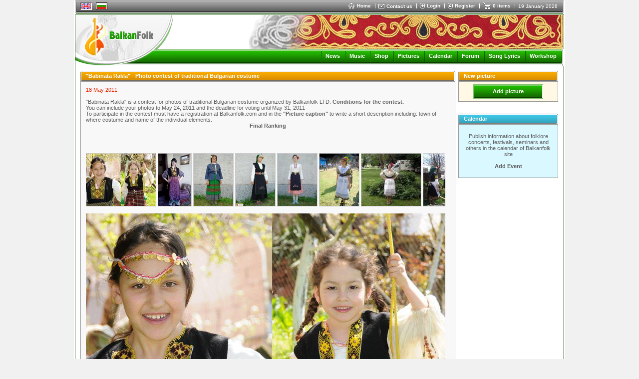

--- FILE ---
content_type: text/html
request_url: https://www.balkanfolk.com/gallery.php?id=137&picid=1434
body_size: 11315
content:
<html>
<head>
<meta http-equiv="Content-Type" content="text/html; charset=UTF-8">
<title>Tronkski costumes from the village Kirilovo, Elhovo</title>
<meta name="verify-v1" content="7dAzCE9ALGHz1p9O00Xwe54vHPxgrsIQLnLQ/McN60I=" /> 
<link href="https://www.balkanfolk.com/balkanfolk1.ico" rel="SHORTCUT ICON">  
<meta name="description" content="&quot;Babinata Rakla&quot; is a contest for photos of traditional Bulgarian costume organized by Balkanfolk LTD. &lt;a href=&quot;http://www.balkanfolk.com/bg/babinata_rakla.php&quot; title=&quot;Conditions for the contest Babin" />
<meta name="keywords" content="Granny chest, contest, photo, authentic, Bulgarian, costume,  Balkanfolk, Litak, Saya, pinafore, Thracian, Shopp, Northern, Dobrudja, Macedonian, Rhodope, reward, gift voucher, manufacturing, national, costume, Picture, "  />
<meta http-equiv="Content-Language" content="en" />
<meta name="robots" content="index,follow" />
<meta name="GOOGLEBOT" content="index,follow" />
<meta name="rating" content="General" />
<meta name="doc-type" content="Web Page" />
<meta name="object" content="Web Page" />
<meta name="resource-type" content="document" />
<meta name="distribution" content="Global" />
<meta name="copyright" content="Balkanfolk.com" />
<meta name="owner" content="Balkanfolk.com" />
<meta name="classification" content="Business" />
<meta name="doc-rights" content="Balkanfolk.com" />
<meta name="doc-publisher" content="Balkanfolk.com" />
<link rel="stylesheet" href="https://www.balkanfolk.com/style1.css" />
<script data-ad-client="ca-pub-6515945261984894" async src="https://pagead2.googlesyndication.com/pagead/js/adsbygoogle.js"></script>
<script type="text/javascript" src="https://apis.google.com/js/plusone.js">
  {lang: 'bg', parsetags: 'explicit'}
</script>
<link rel="stylesheet" type="text/css" href="js/gallerystyle.css" />
<script type="text/javascript" src="js/motiongallery.js"></script>

</head>  
<body topmargin="0">
	
<div id="fb-root"></div>
<script>(function(d, s, id) {
  var js, fjs = d.getElementsByTagName(s)[0];
  if (d.getElementById(id)) return;
  js = d.createElement(s); js.id = id;
  js.src = "//connect.facebook.net/bg_BG/all.js#xfbml=1";
  fjs.parentNode.insertBefore(js, fjs);
}(document, 'script', 'facebook-jssdk'));</script>


<center>  
<table border="0" cellpadding="0" cellspacing="0" width="984">
  <tr>
    <td style="background-color: white" align="center">
      <table border="0" cellpadding="0" cellspacing="0" width="980" style="border-bottom: solid 1px white">
        <tr>
          <td rowspan="6"><img src="i/top-left.gif" width="3" height="26"></td>  
          <td colspan="2" style="background-color: #5C5C5C"><img src="i/b.gif" width="1" height="1"></td>
          <td rowspan="6"><img src="i/top-right.gif" width="3" height="26"></td>      
        </tr>
        <tr>
          <td colspan="2" style="background-color: white"><img src="i/b.gif" width="1" height="1"></td>  
        </tr>
        <tr>
          <td style="background-color: #A3A3A3; background-image: url('i/top-bg.gif')"><img src="i/b.gif" width="8" height="21"></td>  
          <td style="background-color: #A3A3A3; background-image: url('i/top-bg.gif')" width="99%">
          
          <table border="0" cellpadding="0" cellspacing="0">
            <tr>
              <td style="padding-right:8px"><a name="top"></a>
                
            <table border="0" cellpadding="0" cellspacing="0" style="border-top: solid 1px #5C5C5C; border-left: solid 1px #5C5C5C; border-right: solid 1px white; border-bottom: solid 1px white;">
              <tr>
                <td><img src="pic/languages/english.gif" alt="English" width="19" height="11" border="0" style="border: solid 1px #D5D5D5"></td>
              </tr>  
            </table> 
            
              </td>

              
              
              <td style="padding-right:8px">
            
            <table border="0" cellpadding="0" cellspacing="0" style="border-top: solid 1px black; border-left: solid 1px black; border-right: solid 1px black; border-bottom: solid 1px black;">
              <tr>
                <td><a href="/bg/gallery.php?id=137&picid=1434"><img src="pic/languages/bulgarian.gif" alt="Български" width="19" height="11" border="0" style="border: solid 1px #D5D5D5"></a></td>
              </tr>  
            </table> 
            
              </td>      
              
              
              <td width="90%">&nbsp;</td>
              
              <td nowrap>
                <a href="index.php" class="top"><img border="0" src="i/icon-home.gif" style="margin-right:4px" align="absmiddle">Home </a> 
              </td>
              
              <td><img src="i/top-delimiter.gif" style="margin-right:6px; margin-left:8px"></td>
              
              <td nowrap>
                <a href="contact-us.php"><img border="0" src="i/icon-contact.gif" style="margin-right:4px" align="absmiddle"></a><a href="contact-us.php" class="top" >Contact us</a>  
              </td>
              
              <td><img src="i/top-delimiter.gif" style="margin-right:6px; margin-left:8px"></td>
              
              
              <td nowrap>
                <a href="login.php?returnpath=%2Fgallery.php%3Fid%3D137%26picid%3D1434&intro=no"><img border="0" src="i/icon-login.gif" style="margin-right:4px" align="absmiddle"></a><a href="login.php?returnpath=%2Fgallery.php%3Fid%3D137%26picid%3D1434&intro=no" class="top">Login</a>  
              </td>
              
              <td><img src="i/top-delimiter.gif" style="margin-right:6px; margin-left:8px"></td>
              
              <td nowrap>
                <a href="register.php"><img border="0" src="i/icon-register.gif" style="margin-right:4px" align="absmiddle"></a><a href="register.php" class="top">Register</a>  
              </td>
              
              <td><img src="i/top-delimiter.gif" style="margin-right:6px; margin-left:8px"></td>
              
                           
              
              
              <!--
              <td nowrap>
                <a href="#"  onClick="playMusic();"><img border="0" src="i/icon-listen.gif" style="margin-right:4px" align="absmiddle"></a><a href="#" class="top"  onClick="playMusic();">listen</a>  
              </td>
			  -->

<script language=JavaScript>
<!--
function playMusic() {
	window.open('https://www.balkanfolk.com/music.php','music','toolbars=no, width=300, height=150');
	return true;
}
//--></script>
             
              <td><span id="shoppingcart" name="shoppingcart" style="visibility: hidden; top:25px; left:0px; width:200px; height:50px; position:absolute; background-color:#777777; color: white; border: solid 1px black; padding:5px; font-size:9px"  onMouseOver="overcart=1;" oonMouseOut="overcart=0; hideCart()">
<table border="0" cellpadding="2" cellspacing="2" width="100%">              
<tr><td style="color: white">You did not add any items in your basket<br><br>Choose items from <a class=top href=shop.php>Balkanfolk Shop</a></td></tr></table>              
              </span><script language="JavaScript">
<!--

cart = document.getElementById('shoppingcart');
pagewidth = 984;
screenwidth = document.body.clientWidth;
cartwidth = 280;
cart.style.left = screenwidth / 2 - pagewidth / 2 + pagewidth - cartwidth - 50;
cart.style.width = cartwidth;

overcart = 0;

function showCart(){  
  cart.style.visibility = 'visible'; 
}

function hideCart(){
 // if (overcart == 0)
    cart.style.visibility = 'hidden';  
}

function hideCartDelayed(){    
  window.setTimeout("hideCart()", 5000);
}
              
              
//--></script></td>
              
              <td nowrap>
                <a href="shopping-cart.php" onMouseOver="showCart()"  onMouseOut="hideCartDelayed()"><img border="0" src="i/icon-shoppingcart.gif" style="margin-right:4px" align="absmiddle"></a><span  onMouseOver="showCart()" onMouseOut="hideCartDelayed()"><a href="shopping-cart.php" class="top">0 items</a></span>  
              </td>

              <td><img src="i/top-delimiter.gif" style="margin-right:6px; margin-left:8px"></td>
              
              <td nowrap>
                <span style="font-size: 10px;  color: white; margin-right: 10px">19 January 2026</span>
              </td>
              
            </tr>
          </table>    
                    
          </td>  
        </tr>        
        <tr>
          <td colspan="2" style="background-color: #292929"><img src="i/b.gif" width="1" height="1"></td>  
        </tr>
        <tr>
          <td colspan="2" style="background-color: white"><img src="i/b.gif" width="1" height="1"></td>  
        </tr>           
        <tr>
          <td colspan="2" style="background-color: #5C5C5C; width:100%"><img src="i/b.gif" width="1" height="1"></td>  
        </tr>        
      </table>
      <table border="0" cellpadding="0" cellspacing="0" width="980">
        <tr>
          <td style="width: 2px"><img src="i/logo-top-left.gif" width="2" height="2"></td>
          <td width="100%" style="background-color:#135903; width: 100%"><img src="i/b.gif" width="1" height="2"></td>
          <td style="width: 2px"><img src="i/logo-top-right.gif" width="2" height="2"></td>
        </tr>
      </table><table border="0" cellpadding="0" cellspacing="0" width="980">  
        <tr>
          <td colspan="3" style="background-color:white; border-left: solid 1px #135903; border-right: solid 1px #135903"><img src="i/b.gif" width="1" height="1"></td>           
        </tr>
        <tr>
          <td colspan="3" style="background-color:white; border-left: solid 1px #135903"><table border="0" cellpadding="0" cellspacing="0" width="100%">
            <tr>
              <td rowspan="4"><a href="index.php"><img border="0" src="i/logo-white.jpg"></a></td>              
              <td align="right" valign="top" colspan="2" style="border-right: solid 1px #135903"><img src="pic/header/17-debarska-prestilka.jpg" style="border-right: solid 1px white "></td>
            </tr> 
            <tr>
              <td style="background-image: url('i/logo-bg1.gif')" width="100%"><img src="i/b.gif" height="1" width="1"></td>
              <td><img src="i/logo-right1.gif"></td>
            </tr> 
            <tr>
              <td style="background-image: url('i/logo-bg2.gif')" align="right">   
			  <img src="i/menu-delimiter.gif" align="absmiddle" style="margin-left:7px; margin-right:7px"><a class="menu" href="news.php">News</a>
              <img src="i/menu-delimiter.gif" align="absmiddle" style="margin-left:7px; margin-right:7px"><a class="menu" href="download.php">Music</a>              
              <img src="i/menu-delimiter.gif" align="absmiddle" style="margin-left:7px; margin-right:7px"><a class="menu" href="shop.php">Shop</a>
			  <img src="i/menu-delimiter.gif" align="absmiddle" style="margin-left:7px; margin-right:7px"><a class="menu" href="gallery.php">Pictures</a>
              <img src="i/menu-delimiter.gif" align="absmiddle" style="margin-left:7px; margin-right:7px"><a class="menu" href="calendar.php">Calendar</a>  
              <img src="i/menu-delimiter.gif" align="absmiddle" style="margin-left:7px; margin-right:7px"><a class="menu" href="forum.php">Forum</a> 
			  <img src="i/menu-delimiter.gif" align="absmiddle" style="margin-left:7px; margin-right:7px"><a class="menu" href="lyrics-list.php">Song Lyrics</a> 
			  <img src="i/menu-delimiter.gif" align="absmiddle" style="margin-left:7px; margin-right:7px"><a class="menu" href="workshop.php">Workshop</a>
              <!-- <img src="i/menu-delimiter.gif" align="absmiddle" style="margin-left:7px; margin-right:7px"><a class="menu" href="https://www.balkanfolk.com/ranking.php">Music</a> -->
              <!-- <img src="i/menu-delimiter.gif" align="absmiddle" style="margin-left:7px; margin-right:7px"><a class="menu" href="https://www.balkanfolk.com/catalogue.php">Catalogue</a> -->
			  <!-- <img src="i/menu-delimiter.gif" align="absmiddle" style="margin-left:7px; margin-right:7px"><a class="menu" href="https://www.balkanfolk.com/catalog.php">Catalogue</a>   -->   
			  <!-- <img src="i/menu-delimiter.gif" align="absmiddle" style="margin-left:7px; margin-right:7px"><a class="menu" href="mobile.php">Mobile</a> -->                                                     

              <img src="i/b.gif" width="6" height="2">    
              </td>
              <td><img src="i/logo-right2.gif"></td>
            </tr> 
            <tr>
              <td style="background-image: url('i/logo-bg3.gif')"><img src="i/b.gif" height="1" width="1"></td>
              <td><img src="i/logo-right3.gif"></td>
            </tr>           
          </table></td>           
        </tr>
      </table>  
                   
<table border="0" cellpadding="0" cellspacing="0" width="980">
  <tr>
    <td style="border-left: solid 1px #135903" valign="top">
      
      <table border="0" cellpadding="10" cellspacing="0" width="100%">     
        <tr>
          <td>






<table border="0" cellpadding="0" cellspacing="0" width="100%">
  <tr>
    <td valign=top width="100%" style="padding-right:6px">
<table border="0" cellpadding="0" cellspacing="0" width="100%">
  <tr>
    <td style="width: 2px"><img src="i/block/top-left.gif"></td>
    <td style="background-image: url('i/block/top-bg.gif');  width: 100%"></td>
    <td style="width: 2px"><img src="i/block/top-right.gif"></td>                
  </tr> 
</table><table border="0" cellpadding="0" cellspacing="0" width="100%">
  <tr>
    <td style="border-left:solid 1px #979797; width: 1px"><img src="i/b.gif" width="1" height="1"></td>
    <td style="border-bottom: solid 1px #6B6B6B; width: 1px"><img src="i/block/orange-left.gif"></td>
    <td style="width: 100%; border-bottom: solid 1px #6B6B6B; background-image: url('i/block/orange-bg.gif'); padding-left:8px; color: white; font-weight:bold">"Babinata Rakla" - Photo contest of traditional Bulgarian costume </td>
    <td style="border-bottom: solid 1px #6B6B6B width: 1px"><img src="i/block/orange-left.gif"></td>
    <td style="border-right:solid 1px #979797; width: 1px"><img src="i/b.gif" width="1" height="1"></td>                
  </tr>  
</table><table border="0" cellpadding="0" cellspacing="0" width="100%">
  <tr>
    <td style="border-left:solid 1px #979797; border-right:solid 1px #979797; border-bottom:solid 1px #979797;"><img src="i/b.gif" width="1" height="1"></td>              
  </tr> 
</table><table border="0" cellpadding="0" cellspacing="0" width="100%">
  <tr>
    <td style="border-left:solid 1px #979797; border-right:solid 1px #979797; border-bottom:solid 1px #979797; background-color: #F8F8F8">
<table border="0" cellpadding="10" cellspacing="0" width="100%">  
 <tr>
    <td valign="top"> 
    
    
             
       <span style="color:#F02300">18 May 2011</span>
       <br>
       <br>"Babinata Rakla" is a contest for photos of traditional Bulgarian costume organized by Balkanfolk LTD. <a href="http://www.balkanfolk.com/bg/babinata_rakla.php" title="Conditions for the contest Babinata rakla"> Conditions for the contest. </a> <br />
You can include your photos to May 24, 2011 and the deadline for voting until May 31, 2011 <br />
To participate in the contest must have a registration at Balkanfolk.com and in the <b>"Picture caption"</b> to write a short description including: town of where costume and name of the individual elements.<br />
<center><a href="http://www.balkanfolk.com/bg/babinata_rakla_kraino_klasirane.php" title="Final ranking of foto contest Babinata rakla">Final Ranking</a></center><br />
<br />
       <br><br>    

<div id="motioncontainer" style="position:relative;width:720px;height:110px;overflow:hidden;">
<div id="motiongallery" style="position:absolute;left:0;top:0;white-space: nowrap;">
<nobr id="trueContainer">                 
    <a href="gallery.php?id=137&picid=1338"><img border=0 id=pic1338 src="pic/gallery/thumb/1338-babinata-rakla-konkurs-za-snimka.jpg"  alt="Babinata Rakla - Photo contest of traditional Bulgarian costume "></a>
                 
    <a href="gallery.php?id=137&picid=1649"><img border=0 id=pic1649 src="pic/gallery/thumb/1649-1649-1303.jpg"  alt="Jenska severnyashka nosia"></a>
                 
    <a href="gallery.php?id=137&picid=1646"><img border=0 id=pic1646 src="pic/gallery/thumb/1646-1646-3370313403840331549110.jpg"  alt="Men traditional folk costume"></a>
                 
    <a href="gallery.php?id=137&picid=1645"><img border=0 id=pic1645 src="pic/gallery/thumb/1645-1645-1499491414500592386511.jpg"  alt="Bulgarian folk costumes"></a>
                 
    <a href="gallery.php?id=137&picid=1644"><img border=0 id=pic1644 src="pic/gallery/thumb/1644-1644-p5211539.jpg"  alt="Jenska nacionalna nosiya"></a>
                 
    <a href="gallery.php?id=137&picid=1641"><img border=0 id=pic1641 src="pic/gallery/thumb/1641-1641-p5191501.jpg"  alt="Nacionalni kostumi"></a>
                 
    <a href="gallery.php?id=137&picid=1631"><img border=0 id=pic1631 src="pic/gallery/thumb/1631-1631-p5191509.jpg"  alt="Nacionalni nosii"></a>
                 
    <a href="gallery.php?id=137&picid=1625"><img border=0 id=pic1625 src="pic/gallery/thumb/1625-1625-p5191528.jpg"  alt="Bulgarian winter costume from s.Siva reka, Svilengrad"></a>
                 
    <a href="gallery.php?id=137&picid=1624"><img border=0 id=pic1624 src="pic/gallery/thumb/1624-1624-p4171125.jpg"  alt="Festive costume of the village Studena, Svilengrad"></a>
                 
    <a href="gallery.php?id=137&picid=1623"><img border=0 id=pic1623 src="pic/gallery/thumb/1623-1623-p5191505.jpg"  alt="Women's cotton shirt - tissues Grey River (Siva Reka) village, Svilengrad"></a>
                 
    <a href="gallery.php?id=137&picid=1619"><img border=0 id=pic1619 src="pic/gallery/thumb/1619-1619-p5191516.jpg"  alt="Folk costume from Siva Reka - Bulgaria"></a>
                 
    <a href="gallery.php?id=137&picid=1617"><img border=0 id=pic1617 src="pic/gallery/thumb/1617-1617-buenek3.jpg"  alt="Authentic costume from Lozene - Bulgaria"></a>
                 
    <a href="gallery.php?id=137&picid=1616"><img border=0 id=pic1616 src="pic/gallery/thumb/1616-112-babinata-rakla.jpg"  alt="Saya Green Kyustendil"></a>
                 
    <a href="gallery.php?id=137&picid=1615"><img border=0 id=pic1615 src="pic/gallery/thumb/1615-111-babinata-rakla.jpg"  alt="Authentic costume from the village Bunovo, Kyustendil"></a>
                 
    <a href="gallery.php?id=137&picid=1614"><img border=0 id=pic1614 src="pic/gallery/thumb/1614-1614-img1433.jpg"  alt="Bulgarian traditional costume"></a>
                 
    <a href="gallery.php?id=137&picid=1613"><img border=0 id=pic1613 src="pic/gallery/thumb/1613-1613-4rdmariela1.jpg"  alt=""></a>
                 
    <a href="gallery.php?id=137&picid=1611"><img border=0 id=pic1611 src="pic/gallery/thumb/1611-1611-imgp8825.jpg"  alt="Bulgarian women's and men's traditional costumes"></a>
                 
    <a href="gallery.php?id=137&picid=1610"><img border=0 id=pic1610 src="pic/gallery/thumb/1610-107-babinata-rakla.jpg"  alt=""></a>
                 
    <a href="gallery.php?id=137&picid=1609"><img border=0 id=pic1609 src="pic/gallery/thumb/1609-1609-imgp7580.jpg"  alt=""></a>
                 
    <a href="gallery.php?id=137&picid=1606"><img border=0 id=pic1606 src="pic/gallery/thumb/1606-1606-img7810.jpg"  alt=""></a>
                 
    <a href="gallery.php?id=137&picid=1605"><img border=0 id=pic1605 src="pic/gallery/thumb/1605-1605-img7840.jpg"  alt=""></a>
                 
    <a href="gallery.php?id=137&picid=1604"><img border=0 id=pic1604 src="pic/gallery/thumb/1604-1604-img7805.jpg"  alt=""></a>
                 
    <a href="gallery.php?id=137&picid=1595"><img border=0 id=pic1595 src="pic/gallery/thumb/1595-1595-alim1202.jpg"  alt=""></a>
                 
    <a href="gallery.php?id=137&picid=1592"><img border=0 id=pic1592 src="pic/gallery/thumb/1592-1592-img4701.jpg"  alt=""></a>
                 
    <a href="gallery.php?id=137&picid=1591"><img border=0 id=pic1591 src="pic/gallery/thumb/1591-1591-alim2009.jpg"  alt="Bulgarian traditional costume"></a>
                 
    <a href="gallery.php?id=137&picid=1590"><img border=0 id=pic1590 src="pic/gallery/thumb/1590-1590-dsc02995.jpg"  alt=""></a>
                 
    <a href="gallery.php?id=137&picid=1589"><img border=0 id=pic1589 src="pic/gallery/thumb/1589-1589-2250542230257043782941.jpg"  alt=""></a>
                 
    <a href="gallery.php?id=137&picid=1586"><img border=0 id=pic1586 src="pic/gallery/thumb/1586-1586-img3666.jpg"  alt="Bulgarian women's costumes from Zimnitsa, Bourgas"></a>
                 
    <a href="gallery.php?id=137&picid=1577"><img border=0 id=pic1577 src="pic/gallery/thumb/1577-1577-nova-2010-020.jpg"  alt="Detska nosiya"></a>
                 
    <a href="gallery.php?id=137&picid=1582"><img border=0 id=pic1582 src="pic/gallery/thumb/1582-1582-alim3060.jpg"  alt=""></a>
                 
    <a href="gallery.php?id=137&picid=1578"><img border=0 id=pic1578 src="pic/gallery/thumb/1578-1578-sunp0010.jpg"  alt=""></a>
                 
    <a href="gallery.php?id=137&picid=1544"><img border=0 id=pic1544 src="pic/gallery/thumb/1544-nosia-ot-starcevo-zlatograd.jpg"  alt=""></a>
                 
    <a href="gallery.php?id=137&picid=1541"><img border=0 id=pic1541 src="pic/gallery/thumb/1541-1541-.jpg"  alt=""></a>
                 
    <a href="gallery.php?id=137&picid=1507"><img border=0 id=pic1507 src="pic/gallery/thumb/1507-1507-dsc00138.jpg"  alt=""></a>
                 
    <a href="gallery.php?id=137&picid=1506"><img border=0 id=pic1506 src="pic/gallery/thumb/1506-1506-1001106.jpg"  alt=""></a>
                 
    <a href="gallery.php?id=137&picid=1494"><img border=0 id=pic1494 src="pic/gallery/thumb/1494-1494-s7300472.jpg"  alt=""></a>
                 
    <a href="gallery.php?id=137&picid=1492"><img border=0 id=pic1492 src="pic/gallery/thumb/1492-1492-s7300467.jpg"  alt=""></a>
                 
    <a href="gallery.php?id=137&picid=1493"><img border=0 id=pic1493 src="pic/gallery/thumb/1493-1493-p1010482.jpg"  alt="Folk costume from Chilnov, Ruse Region (hartsoyska)"></a>
                 
    <a href="gallery.php?id=137&picid=1490"><img border=0 id=pic1490 src="pic/gallery/thumb/1490-1490-kjustensilska-saq.jpg"  alt="Saia from Kyustendil"></a>
                 
    <a href="gallery.php?id=137&picid=1489"><img border=0 id=pic1489 src="pic/gallery/thumb/1489-1489-img7546.jpg"  alt="Traditional folk costumes from Nedelino, Bulgaria"></a>
                 
    <a href="gallery.php?id=137&picid=1484"><img border=0 id=pic1484 src="pic/gallery/thumb/1484-1484-r21.jpg"  alt="Traditional folk costume from Novo selo, Bulgaria"></a>
                 
    <a href="gallery.php?id=137&picid=1483"><img border=0 id=pic1483 src="pic/gallery/thumb/1483-1483-picture-030.jpg"  alt="Dobrudjanski costumes from the village of Glavan, Silistra"></a>
                 
    <a href="gallery.php?id=137&picid=1477"><img border=0 id=pic1477 src="pic/gallery/thumb/1477-1477-dscf4984.jpg"  alt="nosia ot severna Bulgaria"></a>
                 
    <a href="gallery.php?id=137&picid=1480"><img border=0 id=pic1480 src="pic/gallery/thumb/1480-1480-dscf5008.jpg"  alt="Bulgarian traditional costume from Oryahovo, North Bulgaria"></a>
                 
    <a href="gallery.php?id=137&picid=1475"><img border=0 id=pic1475 src="pic/gallery/thumb/1475-1475-dscf5269.jpg"  alt="Nosiya ot Vidinsko"></a>
                 
    <a href="gallery.php?id=137&picid=1474"><img border=0 id=pic1474 src="pic/gallery/thumb/1474-1474-sdc10051.jpg"  alt="Balgarski narodni nosii"></a>
                 
    <a href="gallery.php?id=137&picid=1473"><img border=0 id=pic1473 src="pic/gallery/thumb/1473-1473-anna.jpg"  alt="Severniashka nosia - Dolni Dabnik"></a>
                 
    <a href="gallery.php?id=137&picid=1472"><img border=0 id=pic1472 src="pic/gallery/thumb/1472-haskovska-nosia.jpg"  alt=""></a>
                 
    <a href="gallery.php?id=137&picid=1471"><img border=0 id=pic1471 src="pic/gallery/thumb/1471-1471-pic0070.jpg"  alt=""></a>
                 
    <a href="gallery.php?id=137&picid=1470"><img border=0 id=pic1470 src="pic/gallery/thumb/1470-1470-pic0040.jpg"  alt=""></a>
                 
    <a href="gallery.php?id=137&picid=1469"><img border=0 id=pic1469 src="pic/gallery/thumb/1469-1469-pic0032.jpg"  alt=""></a>
                 
    <a href="gallery.php?id=137&picid=1468"><img border=0 id=pic1468 src="pic/gallery/thumb/1468-1468-hpim0157.jpg"  alt="Male and female costume from Radomir"></a>
                 
    <a href="gallery.php?id=137&picid=1464"><img border=0 id=pic1464 src="pic/gallery/thumb/1464-1464-dsc00145.jpg"  alt="Authentic Bulgarian woman's costume from the village Hupper, Razgrad"></a>
                 
    <a href="gallery.php?id=137&picid=1463"><img border=0 id=pic1463 src="pic/gallery/thumb/1463-1463-lazarki3.jpg"  alt="Bulgarian authentic costume from the village Vardim, Svishtov municipality."></a>
                 
    <a href="gallery.php?id=137&picid=1462"><img border=0 id=pic1462 src="pic/gallery/thumb/1462-1462-p3270111.jpg"  alt="Authentic costume from Vardim village, municipality of Svishtov"></a>
                 
    <a href="gallery.php?id=137&picid=1461"><img border=0 id=pic1461 src="pic/gallery/thumb/1461-1461-dsc04937.jpg"  alt="Bride's costume from the village Bukoychene, Kichevo"></a>
                 
    <a href="gallery.php?id=137&picid=1457"><img border=0 id=pic1457 src="pic/gallery/thumb/1457-1457-nosia-ot-varnensko.jpg"  alt="Bulgarian folk costume from Devnia, Varna Region"></a>
                 
    <a href="gallery.php?id=137&picid=1456"><img border=0 id=pic1456 src="pic/gallery/thumb/1456-1456-p30041115.280003.jpg"  alt="Bulgarian folk costume from Devnia, Varna Region"></a>
                 
    <a href="gallery.php?id=137&picid=1455"><img border=0 id=pic1455 src="pic/gallery/thumb/1455-1455-img3721.jpg"  alt="Traje tradicional búlgara de Padina, Región Varna"></a>
                 
    <a href="gallery.php?id=137&picid=1453"><img border=0 id=pic1453 src="pic/gallery/thumb/1453-1453-dsc01020.jpg"  alt=""></a>
                 
    <a href="gallery.php?id=137&picid=1444"><img border=0 id=pic1444 src="pic/gallery/thumb/1444-untitled-4.jpg"  alt=""></a>
                 
    <a href="gallery.php?id=137&picid=1443"><img border=0 id=pic1443 src="pic/gallery/thumb/1443-untitled-3.jpg"  alt=""></a>
                 
    <a href="gallery.php?id=137&picid=1451"><img border=0 id=pic1451 src="pic/gallery/thumb/1451-sdc10473.jpg"  alt="Apron, towel and belt buckles from Ledenik village, municipality of Veliko Tarnovo - Bulgaria"></a>
                 
    <a href="gallery.php?id=137&picid=1450"><img border=0 id=pic1450 src="pic/gallery/thumb/1450-1003360.jpg"  alt="Bulgarian women's authentic costumes from the village Ledenik municipality of Veliko Tarnovo"></a>
                 
    <a href="gallery.php?id=137&picid=1448"><img border=0 id=pic1448 src="pic/gallery/thumb/1448-72724110030382398210100001737462169854832452476n.jpg"  alt="Women's folk costume from Sofia Region, Bulgaria"></a>
                 
    <a href="gallery.php?id=137&picid=1433"><img border=0 id=pic1433 src="pic/gallery/thumb/1433-1723471940577806268031000006774657505201503478117o.jpg"  alt="Bulgarian costume from the Kabile village, Yambol"></a>
                 
    <a href="gallery.php?id=137&picid=1438"><img border=0 id=pic1438 src="pic/gallery/thumb/1438-dsc7250.jpg"  alt="Bulgarian National Costume from village Bania, Region of Razlog"></a>
                 
    <a href="gallery.php?id=137&picid=1436"><img border=0 id=pic1436 src="pic/gallery/thumb/1436-2010velikdensbaba.jpg"  alt="Male and female costumes from Sliven, Bulgaria"></a>
                 
    <a href="gallery.php?id=137&picid=1435"><img border=0 id=pic1435 src="pic/gallery/thumb/1435-471765289.jpg"  alt="Bulgarian folk costume from the village Boyanovo, Elhovo Municipality"></a>
                 
    <a href="gallery.php?id=137&picid=1434"><img border=0 id=pic1434 src="pic/gallery/thumb/1434-sestri.jpg"  alt="Tronkski costumes from the village Kirilovo, Elhovo"></a>
                 
    <a href="gallery.php?id=137&picid=1430"><img border=0 id=pic1430 src="pic/gallery/thumb/1430-dilyana-markova.jpg"  alt="Authentic women's costume from the village of Voden, Elhovo - Bulgaria"></a>
                 
    <a href="gallery.php?id=137&picid=1429"><img border=0 id=pic1429 src="pic/gallery/thumb/1429-dsc01044.jpg"  alt="Bulgarian woman's costume. Pisarevo village, municipality of Gorna Oryahovitsa."></a>
                 
    <a href="gallery.php?id=137&picid=1428"><img border=0 id=pic1428 src="pic/gallery/thumb/1428-dsc00863.jpg"  alt="Women's festive costume from Pisarevo village, municipality of Gorna Oryahovitsa - Bulgaria"></a>
                 
    <a href="gallery.php?id=137&picid=1427"><img border=0 id=pic1427 src="pic/gallery/thumb/1427-dsc01148.jpg"  alt="Costume for a girl from the early 20 century Pisarevo village, municipality of Gorna Oryahovitsa - Bulgaria"></a>
                 
    <a href="gallery.php?id=137&picid=1426"><img border=0 id=pic1426 src="pic/gallery/thumb/1426-222.jpg"  alt=""></a>
                 
    <a href="gallery.php?id=137&picid=1425"><img border=0 id=pic1425 src="pic/gallery/thumb/1425-223.jpg"  alt=""></a>
                 
    <a href="gallery.php?id=137&picid=1424"><img border=0 id=pic1424 src="pic/gallery/thumb/1424-dsc07305.jpg"  alt="Bulgarian Folklore Costume from Vakarel - Cultural Club &quot;Zarya 1902&quot;."></a>
                 
    <a href="gallery.php?id=137&picid=1419"><img border=0 id=pic1419 src="pic/gallery/thumb/1419-dsc07315.jpg"  alt="Authentic women's costume from Vakarel, Bulgaria"></a>
                 
    <a href="gallery.php?id=137&picid=1420"><img border=0 id=pic1420 src="pic/gallery/thumb/1420-dsc07307.jpg"  alt=""></a>
                 
    <a href="gallery.php?id=137&picid=1387"><img border=0 id=pic1387 src="pic/gallery/thumb/1387-1001254.jpg"  alt="Traditional (Kapanska) Bulgarian shirt Getsovo village, Razgrad"></a>
                 
    <a href="gallery.php?id=137&picid=1388"><img border=0 id=pic1388 src="pic/gallery/thumb/1388-1002573.jpg"  alt="Traditional Bulgarian shirts (Kapanski) Getsovo village, Razgrad"></a>
                 
    <a href="gallery.php?id=137&picid=1412"><img border=0 id=pic1412 src="pic/gallery/thumb/1412-dsc03634.jpg"  alt="Kapanski traditional Bulgarian costumes"></a>
                 
    <a href="gallery.php?id=137&picid=1411"><img border=0 id=pic1411 src="pic/gallery/thumb/1411-stara-zagora.jpg"  alt="Handmade costume from Stara Zagora. (except blouse)   "></a>
                 
    <a href="gallery.php?id=137&picid=1410"><img border=0 id=pic1410 src="pic/gallery/thumb/1410-nadiya.jpg"  alt="Handmade costume from Kjustendil."></a>
                 
    <a href="gallery.php?id=137&picid=1403"><img border=0 id=pic1403 src="pic/gallery/thumb/1403-45.jpg"  alt="Completely hand made by Sedianka in Belgium."></a>
                 
    <a href="gallery.php?id=137&picid=1399"><img border=0 id=pic1399 src="pic/gallery/thumb/1399-pirinska-lazarska-nosia.jpg"  alt="Bulgarian costume &quot;lazarski&quot; from the village of Pirin, Sandanski Municipality."></a>
                 
    <a href="gallery.php?id=137&picid=1398"><img border=0 id=pic1398 src="pic/gallery/thumb/1398-moitaradost.jpg"  alt="Traditional costume for a child from Nikopol, Bulgaria. Pishtimal, apron, vest, head ornaments, belt"></a>
                 
    <a href="gallery.php?id=137&picid=1397"><img border=0 id=pic1397 src="pic/gallery/thumb/1397-transkilitakjatila.jpg"  alt="Picture of me performing at a Bulgarian wedding in Los Angeles last year, wearing my Shop costume."></a>
                 
    <a href="gallery.php?id=137&picid=1356"><img border=0 id=pic1356 src="pic/gallery/thumb/1356-mksliki-2006-034.jpg"  alt="Povadarska Nosija, Republika Makedonija - Повардарска носия, Република Македония - riza, pantaloni, fustanela, eleche, crveni chorapi, opinci, pojas i shapka "></a>
                 
    <a href="gallery.php?id=137&picid=1396"><img border=0 id=pic1396 src="pic/gallery/thumb/1396-pict0330.jpg"  alt="Traditional Bulgarian costume from Dobarsko"></a>
                 
    <a href="gallery.php?id=137&picid=1394"><img border=0 id=pic1394 src="pic/gallery/thumb/1394-.jpg"  alt="Strandja Zagorski Zidarovo costume from the village, Burgas region."></a>
                 
    <a href="gallery.php?id=137&picid=1393"><img border=0 id=pic1393 src="pic/gallery/thumb/1393-wajaszka.jpg"  alt="Traditional Bulgarian costume from Varna Region"></a>
                 
    <a href="gallery.php?id=137&picid=1390"><img border=0 id=pic1390 src="pic/gallery/thumb/1390-dsc02323.jpg"  alt="Children's traditional costume for boy - Vidin Region, Bulgaria"></a>
                 
    <a href="gallery.php?id=137&picid=1392"><img border=0 id=pic1392 src="pic/gallery/thumb/1392-p3043027.jpg"  alt="Pafti - makedonski"></a>
                 
    <a href="gallery.php?id=137&picid=1391"><img border=0 id=pic1391 src="pic/gallery/thumb/1391-s-rodopska-aldja-12.jpg"  alt=""></a>
                 
    <a href="gallery.php?id=137&picid=1384"><img border=0 id=pic1384 src="pic/gallery/thumb/1384-s-pro4elnik-blizak-plan-1.jpg"  alt="Head decoration - prochelnik"></a>
                 
    <a href="gallery.php?id=137&picid=1383"><img border=0 id=pic1383 src="pic/gallery/thumb/1383-skustendilska-saja-1.jpg"  alt="Kyustendilska Saya - traditional Bulgarian costume"></a>
                 
    <a href="gallery.php?id=137&picid=1386"><img border=0 id=pic1386 src="pic/gallery/thumb/1386-img2257.jpg"  alt="Bulgarian costume from Malchika village, Pleven Region"></a>
                 
    <a href="gallery.php?id=137&picid=1379"><img border=0 id=pic1379 src="pic/gallery/thumb/1379-picture-262.jpg"  alt=""></a>
                 
    <a href="gallery.php?id=137&picid=1385"><img border=0 id=pic1385 src="pic/gallery/thumb/1385-img2398.jpg"  alt="Bulgarian costume Malchika village, Pleven - shirt, pinafore, apron &quot;shorts&quot; overcoat &quot;kutsaveyka, cloth"></a>
                 
    <a href="gallery.php?id=137&picid=1376"><img border=0 id=pic1376 src="pic/gallery/thumb/1376-picture-247.jpg"  alt=""></a>
                 
    <a href="gallery.php?id=137&picid=1372"><img border=0 id=pic1372 src="pic/gallery/thumb/1372-img2691.jpg"  alt=""></a>
                 
    <a href="gallery.php?id=137&picid=1375"><img border=0 id=pic1375 src="pic/gallery/thumb/1375-picture-241.jpg"  alt="Authentic costume from the village Lalkovo, Municipality Elhovo, Yambol District."></a>
                 
    <a href="gallery.php?id=137&picid=1373"><img border=0 id=pic1373 src="pic/gallery/thumb/1373-rusensko3.jpg"  alt="Bulgarian folk costume from Ruse, Bulgaria"></a>
                 
    <a href="gallery.php?id=137&picid=1370"><img border=0 id=pic1370 src="pic/gallery/thumb/1370-img3897.jpg"  alt="Bulgarian traditional costumes from village Ledenik, Veliko Tarnovo Region"></a>
                 
    <a href="gallery.php?id=137&picid=1371"><img border=0 id=pic1371 src="pic/gallery/thumb/1371-img1272.jpg"  alt="Litak from village of Beraintsi, Tran Region of Bulgaria"></a>
                 
    <a href="gallery.php?id=137&picid=1369"><img border=0 id=pic1369 src="pic/gallery/thumb/1369-picture-143.jpg"  alt=""></a>
                 
    <a href="gallery.php?id=137&picid=1368"><img border=0 id=pic1368 src="pic/gallery/thumb/1368-picture-101.jpg"  alt="Female costumes from the village of Bhutan, Bulgaria. Participation of Koprivshtitsa 2010"></a>
                 
    <a href="gallery.php?id=137&picid=1365"><img border=0 id=pic1365 src="pic/gallery/thumb/1365-picture-050.jpg"  alt="Traditional Bulgarian Costume from village Butan, Municipality Kozloduy"></a>
                 
    <a href="gallery.php?id=137&picid=1363"><img border=0 id=pic1363 src="pic/gallery/thumb/1363----.jpg"  alt="Radomirska Saia - Bulgarian traditional costume from Shoppe Region"></a>
                 
    <a href="gallery.php?id=137&picid=1362"><img border=0 id=pic1362 src="pic/gallery/thumb/1362-.jpg"  alt="Radomirski litak - Authentic Bulgarian folk costume  "></a>
                 
    <a href="gallery.php?id=137&picid=1361"><img border=0 id=pic1361 src="pic/gallery/thumb/1361-byala-mominska-saya-radomir.jpg"  alt="Costume unmarried woman from Radomir, Bulgaria"></a>
                 
    <a href="gallery.php?id=137&picid=1360"><img border=0 id=pic1360 src="pic/gallery/thumb/1360-picture-146.jpg"  alt="Bulgarian Folk Costume from Sinyo Kamene - Bourgas"></a>
                 
    <a href="gallery.php?id=137&picid=1359"><img border=0 id=pic1359 src="pic/gallery/thumb/1359-picture-144.jpg"  alt=""></a>
                 
    <a href="gallery.php?id=137&picid=1358"><img border=0 id=pic1358 src="pic/gallery/thumb/1358-dscn4384.jpg"  alt=""></a>
                 
    <a href="gallery.php?id=137&picid=1357"><img border=0 id=pic1357 src="pic/gallery/thumb/1357-dscn4375.jpg"  alt=""></a>
                 
    <a href="gallery.php?id=137&picid=1347"><img border=0 id=pic1347 src="pic/gallery/thumb/1347--.jpg"  alt="National Bulgarian folk costumes from Razlog - rizi, eletsi"></a>
                 
    <a href="gallery.php?id=137&picid=1346"><img border=0 id=pic1346 src="pic/gallery/thumb/1346-.jpg"  alt="Costume from Pirin Macedonia"></a>
                 
    <a href="gallery.php?id=137&picid=1345"><img border=0 id=pic1345 src="pic/gallery/thumb/1345-.jpg"  alt="National dress from Razlog - Upper, shirt, apron, towel, socks, slippers"></a>
                 
    <a href="gallery.php?id=137&picid=1351"><img border=0 id=pic1351 src="pic/gallery/thumb/1351-picture-108.jpg"  alt="Costume from the village of Gorna Lipnitsa, Bulgaria"></a>
                 
    <a href="gallery.php?id=137&picid=1348"><img border=0 id=pic1348 src="pic/gallery/thumb/1348-picture-093.jpg"  alt="Costume from the village of Gorna Lipnitsa - shareni chorapi, riza, fustan, prestilka,eleche, kolan s pafti, zabradka"></a>
                 
    <a href="gallery.php?id=137&picid=1343"><img border=0 id=pic1343 src="pic/gallery/thumb/1343-220820101726.jpg"  alt="Bulgarian Graovo authentic costume from the village of Kladnica (Beckmenn Litak, shirt, striped socks, slippers, towel)"></a>
                 
    <a href="gallery.php?id=137&picid=1342"><img border=0 id=pic1342 src="pic/gallery/thumb/1342-bulgarianfolkcostume.jpg"  alt="Bulgarian National Costume from Region of Stara Zagora (sukman, prestilka)"></a>
                 
    <a href="gallery.php?id=137&picid=1341"><img border=0 id=pic1341 src="pic/gallery/thumb/1341-trakiiskanosiaotluybimets.jpg"  alt="Folk costume from Lyubimets Region - Bulgaria (sukman, prestilka)"></a>
                 
    <a href="gallery.php?id=137&picid=1320"><img border=0 id=pic1320 src="pic/gallery/thumb/1320-babinata-rakla-neprieti.jpg"  alt=""></a>
                 
    <a href="gallery.php?id=137&picid=1404"><img border=0 id=pic1404 src="pic/gallery/thumb/1404-fte-des-langues-022.jpg"  alt=""></a>
                 
    <a href="gallery.php?id=137&picid=1406"><img border=0 id=pic1406 src="pic/gallery/thumb/1406-rosi-dimi-didi-1.jpg"  alt=""></a>
                 
    <a href="gallery.php?id=137&picid=1408"><img border=0 id=pic1408 src="pic/gallery/thumb/1408-alain-et-ann-costume-shopluk--bruges.jpg"  alt=""></a>
                 
    <a href="gallery.php?id=137&picid=1418"><img border=0 id=pic1418 src="pic/gallery/thumb/1418-pa090135.jpg"  alt=""></a>
                 
    <a href="gallery.php?id=137&picid=1650"><img border=0 id=pic1650 src="pic/gallery/thumb/1650-p1150499.jpg"  alt=""></a>
                 
    <a href="gallery.php?id=137&picid=1651"><img border=0 id=pic1651 src="pic/gallery/thumb/1651-picture-005.jpg"  alt=""></a>
                 
    <a href="gallery.php?id=137&picid=1652"><img border=0 id=pic1652 src="pic/gallery/thumb/1652-picture-005.jpg"  alt=""></a>
                 
    <a href="gallery.php?id=137&picid=2198"><img border=0 id=pic2198 src="pic/gallery/thumb/2198-102620298122155954734796187219705419197809n.jpg"  alt=""></a>
                 
    <a href="gallery.php?id=137&picid=2199"><img border=0 id=pic2199 src="pic/gallery/thumb/2199-9840538122149621402093817460125670823817n.jpg"  alt=""></a>
</nobr>
</div>
</div>
<script language="JavaScript">
cross_scroll=document.getElementById? document.getElementById("motiongallery") : document.all.motiongallery;
cross_scroll.style.left = '-7036px';
</script>
<br>
<img border=0  src="pic/gallery/thumb1/1434-sestri.jpg" alt="Tronkski costumes from the village Kirilovo, Elhovo">
<br>
<br>
<table border="0" cellpadding="0" cellspacing="0" width="100%">
  <tr>
    <td valign="top">
<b>Tronkski costumes from the village Kirilovo, Elhovo</b><br>
26.04.2011, елка стоянова 
    </td>
    <td valign="bottom" align="right">

<table border="0">
  <tr>  	
    <td valign="top" nowrap></td>
    <td valign="top" nowrap> <a name="fb_share" type="button_count" href="https://www.facebook.com/sharer.php">Share</a><script src="https://static.ak.fbcdn.net/connect.php/js/FB.Share" type="text/javascript"></script> 
	<!--<table border="0" cellpadding="0" cellspacing="0">
  <tr>
    <td nowrap><a href="#" onClick="showSend()"><img border="0" src="i/button-send-to-friend.gif"></a></td>
    <td valign="bottom" nowrap style="padding-left:3px; padding-right:10px"><a class="blueu" href="#" onClick="showSend()">send to friend</a></td>  
  </tr>  
</table>  
 --> </td>                   
  </tr>
</table> 


    </td>
  </tr>
</table>  
   
        
    </td>
  </tr> 
</table>  
   
    </td>              
  </tr>
</table>
<!--
<script language="JavaScript">
function showSend() {
  window.open('gallery-send-to-friend.php?id=1434','sendtofriend','width=600, height=570');
} 
</script>   
-->
<br><br>
<script async src="https://pagead2.googlesyndication.com/pagead/js/adsbygoogle.js"></script><!-- horizontalen blok NEWS --><ins class="adsbygoogle"     style="display:inline-block;width:690px;height:90px"     data-ad-client="ca-pub-6515945261984894"     data-ad-slot="9166660657"></ins><script>     (adsbygoogle = window.adsbygoogle || []).push({});</script> 
<br><br> 
<table border="0" cellpadding="0" cellspacing="0" width="100%">
  <tr>
    <td style="width: 2px"><img src="i/block/top-left.gif"></td>
    <td style="background-image: url('i/block/top-bg.gif');  width: 100%"></td>
    <td style="width: 2px"><img src="i/block/top-right.gif"></td>                
  </tr> 
</table><table border="0" cellpadding="0" cellspacing="0" width="100%">
  <tr>
    <td style="border-left:solid 1px #979797; width: 1px"><img src="i/b.gif" width="1" height="1"></td>
    <td style="border-bottom: solid 1px #6B6B6B; width: 1px"><img src="i/block/grey-left.gif"></td>
    <td style="width: 100%; border-bottom: solid 1px #6B6B6B; background-image: url('i/block/grey-bg.gif'); padding-left:8px; color: white; font-weight:bold">See more in Balkanfolk.com</td>
    <td style="border-bottom: solid 1px #6B6B6B width: 1px"><img src="i/block/grey-left.gif"></td>
    <td style="border-right:solid 1px #979797; width: 1px"><img src="i/b.gif" width="1" height="1"></td>                
  </tr>  
</table><table border="0" cellpadding="0" cellspacing="0" width="100%">
  <tr>
    <td style="border-left:solid 1px #979797; border-right:solid 1px #979797; border-bottom:solid 1px #979797;"><img src="i/b.gif" width="1" height="1"></td>              
  </tr> 
</table><table border="0" cellpadding="0" cellspacing="0" width="100%">
  <tr>
    <td style="border-left:solid 1px #979797; border-right:solid 1px #979797; border-bottom:solid 1px #979797; background-image: url('i/block/bg1.gif')">
<table border="0" cellpadding="10" cellspacing="0" width="100%">  
 <tr>
    <td valign="top">
<a href="gallery.php">Picture Galleries</a><br>
  <li><a class="light" href="gallery.php?id=228">Atelier Balkanfolk costumes on stage</a>
  <li><a class="light" href="gallery.php?id=183">Pictures of details of Bulgarian folk costumes</a>
  <li><a class="light" href="gallery.php?id=232"></a>
   <li><a class="light" href="gallery.php">more...</a> 
<br><br>
<a href="news.php">News</a>
<br>
  <li><a class="light" href="news.php?id=258"></a>
    </td>
  </tr>
</table>
   
    </td>              
  </tr>
</table>
<br><br>

    </td>
    <td valign=top>
<table border="0" cellpadding="0" cellspacing="0" width="200">
  <tr>
    <td style="width: 2px"><img src="i/block/top-left.gif"></td>
    <td style="background-image: url('i/block/top-bg.gif');  width: 100%"></td>
    <td style="width: 2px"><img src="i/block/top-right.gif"></td>                
  </tr> 
</table><table border="0" cellpadding="0" cellspacing="0" width="200">
  <tr>
    <td style="border-left:solid 1px #979797; width: 1px"><img src="i/b.gif" width="1" height="1"></td>
    <td style="border-bottom: solid 1px #6B6B6B; width: 1px"><img src="i/block/orange-left.gif"></td>
    <td style="width: 100%; border-bottom: solid 1px #6B6B6B; background-image: url('i/block/orange-bg.gif'); padding-left:8px; color: white; font-weight:bold">New picture</td>
    <td style="border-bottom: solid 1px #6B6B6B width: 1px"><img src="i/block/orange-left.gif"></td>
    <td style="border-right:solid 1px #979797; width: 1px"><img src="i/b.gif" width="1" height="1"></td>                
  </tr>  
</table><table border="0" cellpadding="0" cellspacing="0" width="200">
  <tr>
    <td style="border-left:solid 1px #979797; border-right:solid 1px #979797; border-bottom:solid 1px #979797;"><img src="i/b.gif" width="1" height="1"></td>              
  </tr> 
</table><table border="0" cellpadding="0" cellspacing="0" width="200">
  <tr>
    <td style="border-left:solid 1px #979797; border-right:solid 1px #979797; border-bottom:solid 1px #979797; background-color: #FFF8E5">
<table border="0" cellpadding="5" cellspacing="0" width="100%" style="background-color: #FFF8E5">
  <tr>
    <td align="center"> 
<table border="0" cellpadding="0" cellspacing="0" width="140">
		<tr>
			<td><img src="i/button/green-left.gif" border="0"></td>
			<td width="100%" background="i/button/green-background.gif" align="center" nowrap onClick="location = 'login.php?returnpath=gallery.php?id=137'"><a href="login.php?returnpath=gallery.php?id=137" style="font-size: 11px; color: white">Add picture</a></td>
			<td><img src="i/button/green-right.gif" border="0"></td>
		</tr>
	</table>    </td>
  </tr>

</table>
   
    </td>              
  </tr>
</table>
 
<br><br>   
<table border="0" cellpadding="0" cellspacing="0" width="100%">
  <tr>
    <td style="width: 2px"><img src="i/block/top-left.gif"></td>
    <td style="background-image: url('i/block/top-bg.gif');  width: 100%"></td>
    <td style="width: 2px"><img src="i/block/top-right.gif"></td>                
  </tr> 
</table><table border="0" cellpadding="0" cellspacing="0" width="100%">
  <tr>
    <td style="border-left:solid 1px #979797; width: 1px"><img src="i/b.gif" width="1" height="1"></td>
    <td style="border-bottom: solid 1px #6B6B6B; width: 1px"><img src="i/block/lightgblue-left.gif"></td>
    <td style="width: 100%; border-bottom: solid 1px #6B6B6B; background-image: url('i/block/lightgblue-bg.gif'); padding-left:8px; color: white; font-weight:bold">Calendar</td>
    <td style="border-bottom: solid 1px #6B6B6B width: 1px"><img src="i/block/lightgblue-left.gif"></td>
    <td style="border-right:solid 1px #979797; width: 1px"><img src="i/b.gif" width="1" height="1"></td>                
  </tr>  
</table><table border="0" cellpadding="0" cellspacing="0" width="100%">
  <tr>
    <td style="border-left:solid 1px #979797; border-right:solid 1px #979797; border-bottom:solid 1px #979797;"><img src="i/b.gif" width="1" height="1"></td>              
  </tr> 
</table><table border="0" cellpadding="0" cellspacing="0" width="100%">
  <tr>
    <td style="border-left:solid 1px #979797; border-right:solid 1px #979797; border-bottom:solid 1px #979797; background-color: #DAF8FF">
<table border="0" cellpadding="5" cellspacing="0" width="100%" style="background-color: #DAF8FF">
  <tr>
    <td>
  <center><br />Publish information about folklore concerts, festivals, seminars and others in the calendar of Balkanfolk site<br><br><A href=calendar-send-event.php>Add Event</A><br><br></center>  
    </td>
  </tr>

</table>
   
    </td>              
  </tr>
</table>
<br><br><table border="0" cellpadding="5" cellspacing="0" width="200" style="background-color: #FFFFFF">  <tr>    <td>    <center><script async src="https://pagead2.googlesyndication.com/pagead/js/adsbygoogle.js"></script><!-- vertikalna 160x600 --><ins class="adsbygoogle"     style="display:block"     data-ad-client="ca-pub-6515945261984894"     data-ad-slot="3724075369"     data-ad-format="auto"></ins><script>     (adsbygoogle = window.adsbygoogle || []).push({});</script>    </center>      </td>  </tr></table><br><br><table border="0" cellpadding="0" cellspacing="0" width="100%">
  <tr>
    <td style="width: 2px"><img src="i/block/top-left.gif"></td>
    <td style="background-image: url('i/block/top-bg.gif');  width: 100%"></td>
    <td style="width: 2px"><img src="i/block/top-right.gif"></td>                
  </tr> 
</table><table border="0" cellpadding="0" cellspacing="0" width="100%">
  <tr>
    <td style="border-left:solid 1px #979797; width: 1px"><img src="i/b.gif" width="1" height="1"></td>
    <td style="border-bottom: solid 1px #6B6B6B; width: 1px"><img src="i/block/green-left.gif"></td>
    <td style="width: 100%; border-bottom: solid 1px #6B6B6B; background-image: url('i/block/green-bg.gif'); padding-left:8px; color: white; font-weight:bold">Shop</td>
    <td style="border-bottom: solid 1px #6B6B6B width: 1px"><img src="i/block/green-left.gif"></td>
    <td style="border-right:solid 1px #979797; width: 1px"><img src="i/b.gif" width="1" height="1"></td>                
  </tr>  
</table><table border="0" cellpadding="0" cellspacing="0" width="100%">
  <tr>
    <td style="border-left:solid 1px #979797; border-right:solid 1px #979797; border-bottom:solid 1px #979797;"><img src="i/b.gif" width="1" height="1"></td>              
  </tr> 
</table><table border="0" cellpadding="0" cellspacing="0" width="100%">
  <tr>
    <td style="border-left:solid 1px #979797; border-right:solid 1px #979797; border-bottom:solid 1px #979797; background-color: #EEFFEA">
<table border="0" cellpadding="5" cellspacing="0" width="100%" style="background-color: #EEFFEA">  <tr>    <td>    <center><br>   <a href="shop-products.php?category_id=rakavi" title="Sleeves for Women's Shirt"><img src="pic/shop/banner_svilenitsi_135x117.gif" alt="Sleeves for Women's Shirt" border=0></a>  <br><a class="light" href="shop-products.php?category_id=rakavi" title="Sleeves for Women's Shirt">Sleeves for Women's Shirt</a> <br><br>    </center>      </td>  </tr></table>   
    </td>              
  </tr>
</table>
 <br><br><table border="0" cellpadding="0" cellspacing="0" width="100%">
  <tr>
    <td style="width: 2px"><img src="i/block/top-left.gif"></td>
    <td style="background-image: url('i/block/top-bg.gif');  width: 100%"></td>
    <td style="width: 2px"><img src="i/block/top-right.gif"></td>                
  </tr> 
</table><table border="0" cellpadding="0" cellspacing="0" width="100%">
  <tr>
    <td style="border-left:solid 1px #979797; width: 1px"><img src="i/b.gif" width="1" height="1"></td>
    <td style="border-bottom: solid 1px #6B6B6B; width: 1px"><img src="i/block/green-left.gif"></td>
    <td style="width: 100%; border-bottom: solid 1px #6B6B6B; background-image: url('i/block/green-bg.gif'); padding-left:8px; color: white; font-weight:bold">Top Mp3</td>
    <td style="border-bottom: solid 1px #6B6B6B width: 1px"><img src="i/block/green-left.gif"></td>
    <td style="border-right:solid 1px #979797; width: 1px"><img src="i/b.gif" width="1" height="1"></td>                
  </tr>  
</table><table border="0" cellpadding="0" cellspacing="0" width="100%">
  <tr>
    <td style="border-left:solid 1px #979797; border-right:solid 1px #979797; border-bottom:solid 1px #979797;"><img src="i/b.gif" width="1" height="1"></td>              
  </tr> 
</table><table border="0" cellpadding="0" cellspacing="0" width="100%">
  <tr>
    <td style="border-left:solid 1px #979797; border-right:solid 1px #979797; border-bottom:solid 1px #979797; background-color: #F8F8F8">
<table border="0" cellpadding="7" cellspacing="0" width="100%"><tr><tr><td valign="top" style="border-bottom:solid 1px #979797"><a href="download-item-details.php?type_id=mp3&category_id=39&item_id=71"><img border="0" src="i/mp3play.gif"></a></td><td valign="top" style="border-bottom:solid 1px #979797">Kutsata</td></tr><tr><td valign="top" style="border-bottom:solid 1px #979797"><a href="download-item-details.php?type_id=mp3&category_id=28&item_id=271"><img border="0" src="i/mp3play.gif"></a></td><td valign="top" style="border-bottom:solid 1px #979797">Zalyubila malka moma</td></tr><tr><td valign="top" style="border-bottom:solid 1px #979797"><a href="download-item-details.php?type_id=mp3&category_id=40&item_id=63"><img border="0" src="i/mp3play.gif"></a></td><td valign="top" style="border-bottom:solid 1px #979797">Trite stapki</td></tr><tr><td valign="top" style="border-bottom:solid 1px #979797"><a href="download-item-details.php?type_id=mp3&category_id=39&item_id=175"><img border="0" src="i/mp3play.gif"></a></td><td valign="top" style="border-bottom:solid 1px #979797">Sborenka</td></tr><tr><td valign="top" style="border-bottom:solid 1px #979797"><a href="download-item-details.php?type_id=mp3&category_id=39&item_id=173"><img border="0" src="i/mp3play.gif"></a></td><td valign="top" style="border-bottom:solid 1px #979797">Raka</td></tr><tr><td valign="top" style="border-bottom:solid 1px #979797"><a href="download-item-details.php?type_id=mp3&category_id=28&item_id=8"><img border="0" src="i/mp3play.gif"></a></td><td valign="top" style="border-bottom:solid 1px #979797">Brankovska rachenitsa</td></tr><tr><td valign="top" style="border-bottom:solid 1px #979797"><a href="download-item-details.php?type_id=mp3&category_id=38&item_id=141"><img border="0" src="i/mp3play.gif"></a></td><td valign="top" style="border-bottom:solid 1px #979797">Petrunino horo</td></tr><tr><td valign="top" style="border-bottom:solid 1px #979797"><a href="download-item-details.php?type_id=mp3&category_id=28&item_id=123"><img border="0" src="i/mp3play.gif"></a></td><td valign="top" style="border-bottom:solid 1px #979797">Novoselska shira</td></tr><tr><td valign="top" style="border-bottom:solid 1px #979797"><a href="download-item-details.php?type_id=mp3&category_id=28&item_id=43"><img border="0" src="i/mp3play.gif"></a></td><td valign="top" style="border-bottom:solid 1px #979797">Sitno vlashko</td></tr><tr><td valign="top" style="border-bottom:solid 1px #979797"><a href="download-item-details.php?type_id=mp3&category_id=40&item_id=181"><img border="0" src="i/mp3play.gif"></a></td><td valign="top" style="border-bottom:solid 1px #979797">Sivi grivi</td></tr></table>   
    </td>              
  </tr>
</table>
<br><br>                 

    </td>
  </tr>  
</table>  

              
           
                </td>
              </tr>
      </table>
          
          
          </td>
          <td style="border-right: solid 1px #135903; background-color:#E3E3E3"><img src="i/b.gif" height="1" width="1"></td>
        </tr>          
      </table>      
      <table border="0" cellpadding="0" cellspacing="0" width="980">
        <tr>
          <td><img src="i/bottom-left1.gif"></td>          
          <td style="border-bottom: solid 1px white; background-color:white" width="100%"><img src="i/b.gif" height="1" width="161"></td>
          <td><img src="i/bottom-right1.gif"></td>
        </tr>          
      </table>  
      
      
      


           
   		<table border="0" cellpadding="0" cellspacing="0" width="980" style="border-bottom: solid 1px white">
        <tr>
          <td rowspan="6"><img src="i/top-left-53.gif" width="3" height="53"></td>  
          <td colspan="2" style="background-color: #5C5C5C"><img src="i/b.gif" width="1" height="1"></td>
          <td rowspan="6"><img src="i/top-right-53.gif" width="3" height="53"></td>        
        </tr>
        <tr>
          <td colspan="2" style="background-color: white"><img src="i/b.gif" width="1" height="1"></td>  
        </tr>
        <tr>
          <td style="background-color: #A3A3A3; background-image: url('i/top-bg-49.gif')"><img src="i/b.gif" width="8" height="49"></td>  
          <td style="background-color: #A3A3A3; background-image: url('i/top-bg-49.gif')" width="99%">
          
		  
		  
          <table border="0" cellpadding="0" cellspacing="0">
            <tr>
              
              <td align="center" style="padding-center:10px; color: white" nowrap>
&nbsp;&nbsp;&nbsp;&nbsp;&nbsp;&nbsp;&nbsp;&nbsp;&nbsp;&nbsp;&nbsp;&nbsp;&nbsp;&nbsp;&nbsp;&nbsp;&nbsp;&nbsp;
&nbsp;&nbsp;&nbsp;&nbsp;&nbsp;&nbsp;&nbsp;&nbsp;&nbsp;&nbsp;&nbsp;&nbsp;&nbsp;&nbsp;&nbsp;&nbsp;&nbsp;&nbsp;
&nbsp;&nbsp;&nbsp;&nbsp;&nbsp;&nbsp;&nbsp;&nbsp;&nbsp;&nbsp;&nbsp;&nbsp;&nbsp;&nbsp;&nbsp;&nbsp;&nbsp;&nbsp;
&nbsp;&nbsp;&nbsp;&nbsp;&nbsp;&nbsp;&nbsp;&nbsp;&nbsp;&nbsp;&nbsp;&nbsp;&nbsp;&nbsp;&nbsp;&nbsp;&nbsp;&nbsp;
&nbsp;&nbsp;&nbsp;&nbsp;&nbsp;&nbsp;&nbsp;&nbsp;&nbsp;
					 Follow us:    
			<a href="https://www.facebook.com/balkanfolk/" target="blank" title="Facebook Balkanfolk"><img src="i/facebook-25.png" width="25" height="25"></a> 
			<a href="https://www.youtube.com/channel/UCGc-53OlACMAo1KC9TBSskA" target="blank" title="YouTube Balkanfolk"><img src="i/youtube-25.png" width="25" height="25"></a> 
			<a href="https://www.instagram.com/balkanfolkbg/" target="blank" title="Instagram Balkanfolk"><img src="i/instagram-25.png" width="25" height="25"></a> 
			<a href="https://vk.com/id614760244" target="blank" title="VKontakte Balkanfolk"><img src="i/vkontakte-25.png" width="25" height="25"></a> 
			<a href="https://balkanfolk.tumblr.com/" target="blank" title="tumblr Balkanfolk"><img src="i/tumblr-25.png" width="25" height="25"></a> 
			<a href="https://www.pinterest.com/bdimitrov1292/" target="blank" title="Pinterest Balkanfolk"><img src="i/pinterest-25.png" width="25" height="25"></a> 
			<a href="https://www.tiktok.com/@balkanfolk" target="blank" title="TikTok Balkanfolk"><img src="i/tiktok-25.png" width="25" height="25"></a> 
              </td>
		    </tr>
			
			
			<tr>
              
              <td style="padding-right:8px; color: white" nowrap>
            &copy;1997-2026, All Rights Reserved, <b>Balkanfolk Ltd.</b>    
            
              </td>
              
              <td width="90%">&nbsp;</td>
                                         
              <!--
			  <td nowrap>
                <a href="https://affiliate.balkanfolk.com/" class="top">Affiliation</a>  
              </td>
              
              <td><img src="i/top-delimiter.gif" style="margin-right:6px; margin-left:8px"></td>
              
              <td nowrap>
                <a href="https://www.balkanfolk.com/banners.php" class="top">Banners</a>  
              </td> 
			  -->
              
              
              <td><img src="i/top-delimiter.gif" style="margin-right:6px; margin-left:8px"></td>
             
              <td nowrap>
                <a href="newsletter.php" class="top">Newsletter</a>
              </td>                   
              
              <td><img src="i/top-delimiter.gif" style="margin-right:6px; margin-left:8px"></td>
             
              <td nowrap>
                <a href="links.php" class="top">Links</a>  
              </td>                
             
              <td><img src="i/top-delimiter.gif" style="margin-right:6px; margin-left:8px"></td>
             
              <td nowrap>
                <a href="terms-of-use.php" class="top">Terms of Use</a>  
              </td> 
              
              <td><img src="i/top-delimiter.gif" style="margin-right:6px; margin-left:8px"></td>
              
			  
			  <td nowrap>
                <a href="sitemap.php" class="top">Site map</a>  
              </td> 
              
              <td><img src="i/top-delimiter.gif" style="margin-right:6px; margin-left:8px"></td>
			  
			  
              <!--
              <td nowrap>
                <a href="privacy-policy.php" class="top">Privacy Policy</a>  
              </td>
              
              <td><img src="i/top-delimiter.gif" style="margin-right:6px; margin-left:8px"></td>
              
              <td nowrap>
                <span style="font-size: 10px;  color: white; margin-right: 10px"><a href="about-balkanfolk.php" class="top">About Balkanfolk</a></span>
              </td>
              -->
            </tr>
          </table>    	
          </td>  
        </tr>        
        <tr>
          <td colspan="2" style="background-color: #292929"><img src="i/b.gif" width="1" height="1"></td>  
        </tr>
        <tr>
          <td colspan="2" style="background-color: white"><img src="i/b.gif" width="1" height="1"></td>  
        </tr>
        <tr>
          <td colspan="2" style="background-color: #5C5C5C"><img src="i/b.gif" width="1" height="1"></td>  
        </tr>        
      </table>
    </td>
  </tr>  
</table>
<table border="0" cellpadding="3" cellspacing="0" width="984">
  <tr>
    <td style="color:#707070; padding-left: 12px">   
	<!--<a href="https://www.google.com/adplanner/site_profile?s=balkanfolk.com&b=1"><img src="https://www.gstatic.com/ads/branding/adplanner/adp80_15.gif" border=none width=80 height=15 title="Find my site on Google Ad Planner"></a> -->
	</td>
    <td align=right>
    

    
 
 
    
<script src="https://www.google-analytics.com/urchin.js" type="text/javascript">
</script>
<script type="text/javascript">
_uacct = "UA-431652-1";
urchinTracker();
</script>   
    
<script type="text/javascript">

  var _gaq = _gaq || [];
var pluginUrl = 
 '//www.google-analytics.com/plugins/ga/inpage_linkid.js';
 _gaq.push(['_require', 'inpage_linkid', pluginUrl]);
  _gaq.push(['_setAccount', 'UA-431652-1']);
  _gaq.push(['_setDomainName', 'balkanfolk.com']);
  _gaq.push(['_trackPageview']);

  (function() {
    var ga = document.createElement('script'); ga.type = 'text/javascript'; ga.async = true;
    ga.src = ('https:' == document.location.protocol ? 'https://ssl' : 'https://www') + '.google-analytics.com/ga.js';
    var s = document.getElementsByTagName('script')[0]; s.parentNode.insertBefore(ga, s);
  })();

</script>    
 
     
    </td>
  </tr>  
</table>  



</center>    
</body>  
</html>

--- FILE ---
content_type: text/html; charset=utf-8
request_url: https://www.google.com/recaptcha/api2/aframe
body_size: 268
content:
<!DOCTYPE HTML><html><head><meta http-equiv="content-type" content="text/html; charset=UTF-8"></head><body><script nonce="AB0nX_Ph5kJNbgHcLMUQLg">/** Anti-fraud and anti-abuse applications only. See google.com/recaptcha */ try{var clients={'sodar':'https://pagead2.googlesyndication.com/pagead/sodar?'};window.addEventListener("message",function(a){try{if(a.source===window.parent){var b=JSON.parse(a.data);var c=clients[b['id']];if(c){var d=document.createElement('img');d.src=c+b['params']+'&rc='+(localStorage.getItem("rc::a")?sessionStorage.getItem("rc::b"):"");window.document.body.appendChild(d);sessionStorage.setItem("rc::e",parseInt(sessionStorage.getItem("rc::e")||0)+1);localStorage.setItem("rc::h",'1768831605024');}}}catch(b){}});window.parent.postMessage("_grecaptcha_ready", "*");}catch(b){}</script></body></html>